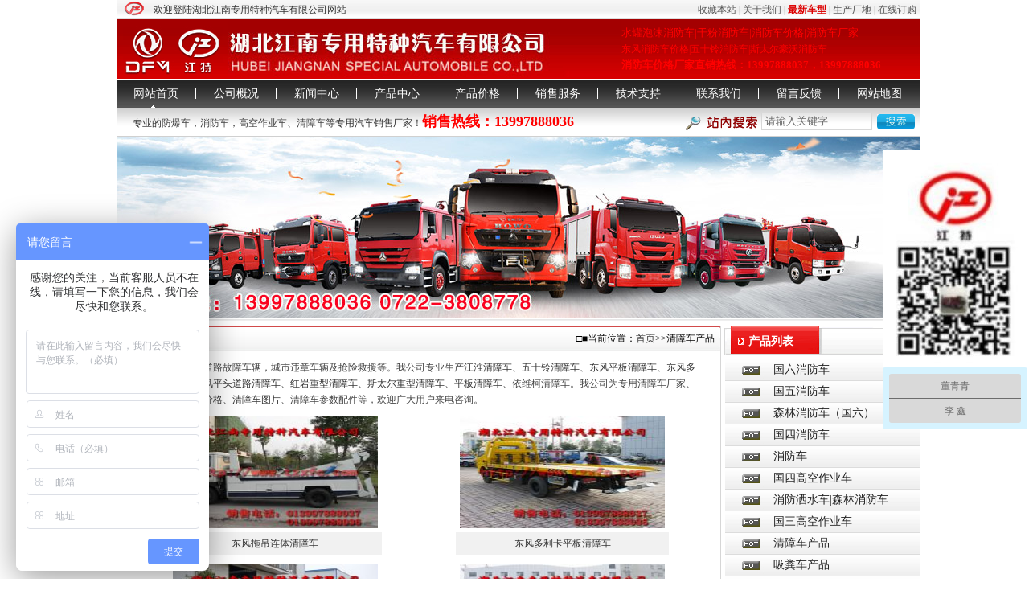

--- FILE ---
content_type: text/html
request_url: http://tzxfc.com/prodlist8.html
body_size: 10031
content:

<!DOCTYPE html PUBLIC "-//W3C//DTD XHTML 1.0 Transitional//EN" "http://www.w3.org/TR/xhtml1/DTD/xhtml1-transitional.dtd">
<html xmlns="http://www.w3.org/1999/xhtml">
<head>
<meta http-equiv="Content-Type" content="text/html; charset=gb2312" />
<title>平板清障车|清障车价格|平板清障车价格|平板一拖二清障车|平板清障车厂家</title>
<meta name="description" content="道路清障车|清障车价格|清障车厂家|清障车报价|平板清障车|平板清障车价格|一拖二清障车|平板拖车|拖吊清障车|清障车厂家销售网站:www.tzxfc.com">
<meta name="keywords" content="清障车|道路清障车|平板清障车|一拖二清障车|五十铃清障车|清障车图片|清障车价格|救援车|施救车|拖车|道路清障车|高速清障车|公路清障车|事故清障车|平板清障车|托吊清障车|平板一托二清障车|单背清障车|背托清障车">
<meta name="robots" content="index,follow">
<link href="/css/style.css" rel="stylesheet" type="text/css" />
</head>
<body>
<div style="margin:0 auto; width:990px;">
<SCRIPT language="javascript">
var cur_url=window.location.href;
if(cur_url.indexOf("new")>0){
	var omitformtags=["input", "textarea", "select"]
	omitformtags=omitformtags.join("|")
	function disableselect(e){
		if (omitformtags.indexOf(e.target.tagName.toLowerCase())==-1)
			return false
	}
	function reEnable(){
		return true
	}
	if (typeof document.onselectstart!="undefined")
		document.onselectstart=new Function ("return false")
	else{
		document.onmousedown=disableselect
		document.onmouseup=reEnable
	}
	function rf()
    {return false;}
    document.oncontextmenu=rf;
}
</SCRIPT>
<script src="/js/uaredirect.js" type="text/javascript"></script>
<script type="text/javascript">uaredirect("http://wap.tzxfc.com");</script>
<table width="1000" border="0" align="center" cellpadding="0" cellspacing="0" style="color:#333">
  <tr>
    <td width="46" align="center" valign="middle"><img src="/images/logo.jpg" width="46" height="24" /></td>
    <td width="400" align="left" valign="middle" background="/images/topbg.jpg">欢迎登陆湖北江南专用特种汽车有限公司网站</td>
    <td align="right" valign="middle" background="/images/topbg.jpg" style="padding-right:5px"><a href="http://www.tzxfc.com" class="a1" title="加入收藏" onClick="window.external.addFavorite('http://www.tzxfc.com','湖北江南专用特种汽车有限公司');return false">收藏本站</a>&nbsp;|&nbsp;<a href="/company1.html" class="a1" title="关于我们">关于我们</a>&nbsp;|&nbsp;<a href="/product.html" class="a1"><b style="color:#dd0000">最新车型</b></a>&nbsp;|&nbsp;<a href="/company5.html" class="a1">生产厂地</a>&nbsp;|&nbsp;<a href="/bbs.html" class="a1">在线订购</a></td>
  </tr>
</table>
<table width="1000" border="0" align="center" cellpadding="0" cellspacing="0">
  <tr>
    <td width="139" align="center" valign="middle"><img src="/images/logo1.jpg" width="139" height="74" /></td>
    <td width="489" align="center" valign="middle"><img src="/images/title.jpg" width="489" height="74" /></td>
    <td width="372" align="left" valign="middle" background="/images/toprbg.jpg"><div style="width:370px;height:60px;line-height:20px;color:#FFFFFF"><a href="http://www.tzxfc.com/prodlist3.html" target="new"><font size="2"><font color="red">水罐泡沫消防车</font></font></a><font size="2"><font face="宋体"><font color="red">|</font></font></font><a href="http://www.tzxfc.com/prodlist3.html" target="new"><font size="2"><font color="red">干粉消防车</font></font></a><font size="2"><font face="宋体"><font color="red">|<a href="http://www.tzxfc.com/prodlist3.html" target="new"><font color="red">消防车价格</font></a></font></font></font><font size="2"><font face="宋体"><font color="red">|</font></font></font><a href="http://www.tzxfc.com/prodlist3.html" target="new"><font size="2"><font color="red">消防车厂家</font></font></a><br>
        <a href="http://www.tzxfc.com" target="new"><font color="red">东风消防车价格</font></a><font color="red">|</font><a href="http://www.tzxfc.com" target="new"><font color="red">五十铃消防车</font></a><font color="red">|</font><a href="http://www.tzxfc.com" target="new"><font color="red">斯太尔豪沃消防车</font></a><br>
        <a href="http://www.tzxfc.com/prodlist3.html" target="new"><font size="2"><font color="red"><b>消防车价格厂家</b></font></font></a><font size="2"><font face="宋体"><font color="red"><b>直销热线：13997888037，13997888036</b></font></font></font></div></td>
  </tr>
</table>
<br style="line-height:1px;overflow:hidden">
<div id="menu">
  <ul>
    <li id="m_1" class='m_li_a'><a href="/" title="网站首页">网站首页</a></li>
    <li class="m_line"><img src="/images/dhjg.jpg" width="3" height="35" /></li>
    <li id="m_2" class='m_li' onmouseover='mover(2);' onmouseout='mout(2);'><a href="/company1.html" title="公司概况">公司概况</a></li>
    <li class="m_line"><img src="/images/dhjg.jpg" width="3" height="35" /></li>
    <li id="m_3" class='m_li' onmouseover='mover(3);' onmouseout='mout(3);'><a href="/news1.html" title="新闻中心">新闻中心</a></li>
    <li class="m_line"><img src="/images/dhjg.jpg" width="3" height="35" /></li>
    <li id="m_4" class='m_li' onmouseover='mover(4);' onmouseout='mout(4);'><a href="/product.html" title="产品中心">产品中心</a></li>
    <li class="m_line"><img src="/images/dhjg.jpg" width="3" height="35" /></li>
    <li id="m_5" class='m_li' onmouseover='mover(5);' onmouseout='mout(5);'><a href="/price.html" title="产品价格">产品价格</a></li>
    <li class="m_line"><img src="/images/dhjg.jpg" width="3" height="35" /></li>
    <li id="m_6" class='m_li' onmouseover='mover(6);' onmouseout='mout(6);'><a href="/company7.html" title="销售服务">销售服务</a></li>
    <li class="m_line"><img src="/images/dhjg.jpg" width="3" height="35" /></li>
    <li id="m_7" class='m_li' onmouseover='mover(7);' onmouseout='mout(7);'><a href="/news2.html" title="技术支持">技术支持</a></li>
    <li class="m_line"><img src="/images/dhjg.jpg" width="3" height="35" /></li>
    <li id="m_8" class='m_li' onmouseover='mover(8);' onmouseout='mout(8);'><a href="/company8.html" title="联系我们">联系我们</a></li>
    <li class="m_line"><img src="/images/dhjg.jpg" width="3" height="35" /></li>
    <li id="m_9" class='m_li' onmouseover='mover(9);' onmouseout='mout(9);'><a href="/bbs.html" title="留言反馈">留言反馈</a></li>
    <li class="m_line"><img src="/images/dhjg.jpg" width="3" height="35" /></li>
    <li id="m_10" class='m_li' onmouseover='mover(10);' onmouseout='mout(10);'><a href="/sitemap.html" title="网站地图">网站地图</a></li>
  </ul>
</div>
<table width="1000" border="0" align="center" cellpadding="0" cellspacing="0" style="border-bottom:1px solid #D0D0D0">
  <tr>
    <td height="35" align="left" valign="middle" background="/images/htbg.jpg" style="color:#333333"><div class="nav_bottom_bg" >
        <ul class="smenu">
          <li style="padding-left:20px;text-align:left;" id="s_1" class='s_li_a'>专业的<a href="/prodlist9.html" class="a2" title="防爆车">防爆车</a>，<a href="/prodlist3.html" class="a2" title="消防车">消防车</a>，<a href="/prodlist6.html" class="a2" title="高空作业车">高空作业车</a>、<a href="/prodlist8.html" class="a2" title="清障车">清障车</a>等专用汽车销售厂家！<b style="color:#f00; font-size:18px;">销售热线：13997888036</b></li>
          <li style="padding-left:80px;text-align:left;" id="s_2" class='s_li' onmouseover='mover(2);' onmouseout='mout(2);'><a href="/company1.html" title="企业简介">企业简介</a>&nbsp;|&nbsp;<a href="/company2.html" title="企业文化">企业文化</a>&nbsp;|&nbsp;<a href="/company3.html" title="企业荣誉">企业荣誉</a>&nbsp;|&nbsp;<a href="/company4.html" title="订车流程">订车流程</a>&nbsp;|&nbsp;<a href="/company5.html" title="公司厂景">公司厂景</a>&nbsp;|&nbsp;<a href="/company6.html" title="销售网络">销售网络</a>&nbsp;|&nbsp;<a href="/company7.html" title="服务承诺">服务承诺</a>&nbsp;|&nbsp;<a href="/company8.html" title="联系我们">联系我们</a>
          </li>
          <li style="padding-left:200px;text-align:left;" id="s_3" class='s_li' onmouseover='mover(3);' onmouseout='mout(3);'><a href="/news1.html" title="公司新闻">公司新闻</a>&nbsp;|&nbsp;<a href="/news2.html" title="技术资料">技术资料</a>&nbsp;|&nbsp;<a href="/news3.html" title="行业动态">行业动态</a>
          </li>
          <li style="padding-left:10px;text-align:left;" id="s_4" class='s_li' onmouseover='mover(4);' onmouseout='mout(4);'><a href="/prodlist32.html" title="国六消防车">国六消防车</a>&nbsp;|&nbsp;<a href="/prodlist31.html" title="国五消防车">国五消防车</a>&nbsp;|&nbsp;<a href="/prodlist33.html" title="森林消防车（国六）">森林消防车（国六）</a>&nbsp;|&nbsp;<a href="/prodlist29.html" title="国四消防车">国四消防车</a>&nbsp;|&nbsp;<a href="/prodlist3.html" title="消防车">消防车</a>&nbsp;|&nbsp;<a href="/prodlist27.html" title="国四高空作业车">国四高空作业车</a>&nbsp;|&nbsp;<a href="/prodlist26.html" title="消防洒水车|森林消防车">消防洒水车|森林消防车</a>&nbsp;|&nbsp;<a href="/prodlist6.html" title="国三高空作业车">国三高空作业车</a>&nbsp;|&nbsp;<a href="/prodlist8.html" title="清障车产品">清障车产品</a>&nbsp;|&nbsp;<a href="/prodlist4.html" title="吸粪车产品">吸粪车产品</a>&nbsp;|&nbsp;<a href="/prodlist28.html" title="扫路车|吸尘车（国四）">扫路车|吸尘车（国四）</a>&nbsp;|&nbsp;<a href="/prodlist7.html" title="吸污车产品">吸污车产品</a>&nbsp;|&nbsp;<a href="/prodlist9.html" title="爆破器材运输车">爆破器材运输车</a>&nbsp;|&nbsp;<a href="/prodlist10.html" title="垃圾车产品">垃圾车产品</a>&nbsp;|&nbsp;<a href="/prodlist11.html" title="高压清洗车">高压清洗车</a>&nbsp;|&nbsp;<a href="/prodlist14.html" title="扫路车产品">扫路车产品</a>&nbsp;|&nbsp;<a href="/prodlist1.html" title="油罐车产品">油罐车产品</a>&nbsp;|&nbsp;<a href="/prodlist2.html" title="洒水车产品">洒水车产品</a>&nbsp;|&nbsp;<a href="/prodlist17.html" title="冷藏车产品">冷藏车产品</a>&nbsp;|&nbsp;<a href="/prodlist15.html" title="随车起重运输车">随车起重运输车</a>
          </li>
          <li style="padding-left:10px;text-align:left;" id="s_5" class='s_li' onmouseover='mover(5);' onmouseout='mout(5);'><a href="/price32.html" title="国六消防车价格">国六消防车价格</a>&nbsp;|&nbsp;<a href="/price31.html" title="国五消防车价格">国五消防车价格</a>&nbsp;|&nbsp;<a href="/price33.html" title="森林消防车（国六）价格">森林消防车（国六）价格</a>&nbsp;|&nbsp;<a href="/price29.html" title="国四消防车价格">国四消防车价格</a>&nbsp;|&nbsp;<a href="/price3.html" title="消防车价格">消防车价格</a>&nbsp;|&nbsp;<a href="/price27.html" title="国四高空作业车价格">国四高空作业车价格</a>&nbsp;|&nbsp;<a href="/price26.html" title="消防洒水车|森林消防车价格">消防洒水车|森林消防车价格</a>&nbsp;|&nbsp;<a href="/price6.html" title="国三高空作业车价格">国三高空作业车价格</a>&nbsp;|&nbsp;<a href="/price8.html" title="清障车产品价格">清障车产品价格</a>&nbsp;|&nbsp;<a href="/price4.html" title="吸粪车产品价格">吸粪车产品价格</a>&nbsp;|&nbsp;<a href="/price28.html" title="扫路车|吸尘车（国四）价格">扫路车|吸尘车（国四）价格</a>&nbsp;|&nbsp;<a href="/price7.html" title="吸污车产品价格">吸污车产品价格</a>&nbsp;|&nbsp;<a href="/price9.html" title="爆破器材运输车价格">爆破器材运输车价格</a>&nbsp;|&nbsp;<a href="/price10.html" title="垃圾车产品价格">垃圾车产品价格</a>&nbsp;|&nbsp;<a href="/price11.html" title="高压清洗车价格">高压清洗车价格</a>&nbsp;|&nbsp;<a href="/price14.html" title="扫路车产品价格">扫路车产品价格</a>&nbsp;|&nbsp;<a href="/price1.html" title="油罐车产品价格">油罐车产品价格</a>&nbsp;|&nbsp;<a href="/price2.html" title="洒水车产品价格">洒水车产品价格</a>&nbsp;|&nbsp;<a href="/price17.html" title="冷藏车产品价格">冷藏车产品价格</a>&nbsp;|&nbsp;<a href="/price15.html" title="随车起重运输车价格">随车起重运输车价格</a>
          </li>
          <li style="padding-left:80px;text-align:left;" id="s_6" class='s_li' onmouseover='mover(6);' onmouseout='mout(6);'><a href="/company1.html" title="企业简介">企业简介</a>&nbsp;|&nbsp;<a href="/company2.html" title="企业文化">企业文化</a>&nbsp;|&nbsp;<a href="/company3.html" title="企业荣誉">企业荣誉</a>&nbsp;|&nbsp;<a href="/company4.html" title="订车流程">订车流程</a>&nbsp;|&nbsp;<a href="/company5.html" title="公司厂景">公司厂景</a>&nbsp;|&nbsp;<a href="/company6.html" title="销售网络">销售网络</a>&nbsp;|&nbsp;<a href="/company7.html" title="服务承诺">服务承诺</a>&nbsp;|&nbsp;<a href="/company8.html" title="联系我们">联系我们</a>
          </li>
          <li style="padding-left:200px;text-align:left;" id="s_7" class='s_li' onmouseover='mover(7);' onmouseout='mout(7);'><a href="/news1.html" title="公司新闻">公司新闻</a>&nbsp;|&nbsp;<a href="/news2.html" title="技术资料">技术资料</a>&nbsp;|&nbsp;<a href="/news3.html" title="行业动态">行业动态</a>
          </li>
          <li style="padding-left:80px;text-align:left;" id="s_8" class='s_li' onmouseover='mover(8);' onmouseout='mout(8);'><a href="/company1.html" title="企业简介">企业简介</a>&nbsp;|&nbsp;<a href="/company2.html" title="企业文化">企业文化</a>&nbsp;|&nbsp;<a href="/company3.html" title="企业荣誉">企业荣誉</a>&nbsp;|&nbsp;<a href="/company4.html" title="订车流程">订车流程</a>&nbsp;|&nbsp;<a href="/company5.html" title="公司厂景">公司厂景</a>&nbsp;|&nbsp;<a href="/company6.html" title="销售网络">销售网络</a>&nbsp;|&nbsp;<a href="/company7.html" title="服务承诺">服务承诺</a>&nbsp;|&nbsp;<a href="/company8.html" title="联系我们">联系我们</a>
          </li>
          <li style="padding-left:80px;text-align:left;" id="s_9" class='s_li' onmouseover='mover(9);' onmouseout='mout(9);'><a href="/company1.html" title="企业简介">企业简介</a>&nbsp;|&nbsp;<a href="/company2.html" title="企业文化">企业文化</a>&nbsp;|&nbsp;<a href="/company3.html" title="企业荣誉">企业荣誉</a>&nbsp;|&nbsp;<a href="/company4.html" title="订车流程">订车流程</a>&nbsp;|&nbsp;<a href="/company5.html" title="公司厂景">公司厂景</a>&nbsp;|&nbsp;<a href="/company6.html" title="销售网络">销售网络</a>&nbsp;|&nbsp;<a href="/company7.html" title="服务承诺">服务承诺</a>&nbsp;|&nbsp;<a href="/company8.html" title="联系我们">联系我们</a>
          </li>
         <li style="padding-left:20px;text-align:left;" id="s_10" class='s_li'>专业的<a href="/prodlist9.html" class="a2" title="防爆车">防爆车</a>，<a href="/prodlist3.html" class="a2" title="消防车">消防车</a>，<a href="/prodlist6.html" class="a2" title="高空作业车">高空作业车</a>、<a href="/prodlist8.html" class="a2" title="清障车">清障车</a>等专用汽车销售厂家！销售热线：<b style="color:#f00">0722-3808778&nbsp;0722-3808778</b></li>
        </ul>
      </div>
<script>
//初始化
var def="1";
function mover(object)
{
  //主菜单
  var mm=document.getElementById("m_"+object);
  mm.className="m_li_a";
  //初始主菜单先隐藏效果
  if(def!=0)
  {
    var mdef=document.getElementById("m_"+def);
    mdef.className="m_li";
  }
  //子菜单
  var ss=document.getElementById("s_"+object);
  ss.style.display="block";
  //初始子菜单先隐藏效果
  if(def!=0)
  {
    var sdef=document.getElementById("s_"+def);
    sdef.style.display="none";
  }
}

function mout(object)
{
  //主菜单
  var mm=document.getElementById("m_"+object);
  mm.className="m_li";
  //初始主菜单还原效果
  if(def!=0)
  {
    var mdef=document.getElementById("m_"+def);
    mdef.className="m_li_a";
  }
  //子菜单
  var ss=document.getElementById("s_"+object);
  ss.style.display="none";
  //初始子菜单还原效果
  if(def!=0)
  {
    var sdef=document.getElementById("s_"+def);
    sdef.style.display="block";
  }
}
</script>
    </td>
    <td width="300" height="35" align="center" valign="middle" background="/images/htbg.jpg"><table border="0" cellspacing="0" cellpadding="0">
        <form id="forms" name="forms" method="post" action="/search.asp">
          <tr>
            <td width="100" align="center" valign="middle"><img src="/images/sosuo.jpg" width="92" height="35" /></td>
            <td width="135" align="center" valign="middle"><input name="keys" type="text" class="inputs" onFocus="if(this.value=='请输入关键字'){this.value=''}" onBlur="if(this.value==''){this.value='请输入关键字'}" value="请输入关键字"/></td>
            <td width="58" align="center" valign="middle"><input type="image" name="imageField" src="/images/submit.jpg"/></td>
          </tr>
        </form>
      </table></td>
  </tr>
</table>
<table width="1000" border="0" align="center" cellpadding="0" cellspacing="0">
  <tr>
    <td align="center" valign="middle"><img src="/images/banner.jpg" width="1000" height="225" /></td>
  </tr>
</table>
<table width="1000" border="0" align="center" cellpadding="0" cellspacing="0">
  <tr>
    <td height="1" bgcolor="#ec0606"></td>
  </tr>
  <tr>
    <td height="1"></td>
  </tr>
</table>
<table width="1000" border="0" align="center" cellpadding="0" cellspacing="0">
  <tr>
    <td background="/images/icons.jpg" height="6"></td>
  </tr>
</table>
<br style="line-height:2px;overflow:hidden">
<table width="1000" border="0" align="center" cellpadding="0" cellspacing="0">
  <tr>
    <td width="752" align="center" valign="top" class="absbk"><table width="750" border="0" cellspacing="0" cellpadding="0">
        <tr>
          <td width="7" align="center" valign="middle"><img src="/images/aiableft.jpg" width="7" height="32" /></td>
          <td width="250" align="left" valign="middle" background="/images/iabbg.jpg"><img src="/images/icon1.gif" width="5" height="7" align="absmiddle"/>&nbsp;<b style="color:#990000;font-size:14px">清障车产品</b></td>
          <td align="right" valign="middle" background="/images/iabbg.jpg">□■当前位置：<a href="/" title="湖北江南专用特种汽车有限公司">首页</a>>>清障车产品</td>
          <td width="7" align="center" valign="middle"><img src="/images/aiabright.jpg" width="7" height="32" /></td>
        </tr>
      </table>
      <br style="line-height:5px;overflow:hidden">

      <table width="715" border="0" align="center" cellpadding="5" cellspacing="0">
        <tr>
          <td align="left" valign="top" style="color:#444;"><A href="http://www.tzxfc.com/prodlist8.html" target=_blank>清障车</A>主要用于道路故障车辆，城市违章车辆及抢险救援等。我公司专业生产<A href="http://www.tzxfc.com/prodlist8.html" target=_blank>江淮清障车</A>、<A href="http://www.tzxfc.com/prodlist8.html" target=_blank>五十铃清障车</A>、<A href="http://www.tzxfc.com/prodlist8.html" target=_blank>东风平板清障车</A>、<A href="http://www.tzxfc.com/prodlist8.html" target=_blank>东风多利卡清障车</A>、<A href="http://www.tzxfc.com/prodlist8.html" target=_blank>东风平头道路清障车</A>、<A href="http://www.tzxfc.com/prodlist8.html" target=_blank>红岩重型清障车</A>、<A href="http://www.tzxfc.com/prodlist8.html" target=_blank>斯太尔重型清障车</A>、<A href="http://www.tzxfc.com/prodlist8.html" target=_blank>平板清障车</A>、依维柯清障车。我公司为专用清障车厂家、为您提供<A href="http://www.tzxfc.com/prodlist8.html" target=_blank>清障车价格</A>、<A href="http://www.tzxfc.com/prodlist8.html" target=_blank>清障车图片</A>、清障车参数配件等，欢迎广大用户来电咨询。</td>
        </tr>
      </table>
      
      <table width="715" border="0" align="center" cellpadding="0" cellspacing="0">
        <tr>

          <td align="center" valign="top"><table width="265" border="0" align="center" cellpadding="0" cellspacing="1" bgcolor="#CCCCCC">
              <tr>
                <td height="150" align="center" valign="middle" bgcolor="#FFFFFF"><a href="/carprod/prod93.html" target="_blank"><img src="/prodpic/s_2012-2-14-10-41-22.jpg" alt="东风拖吊连体清障车" width="255" height="140" /></a></td>
              </tr>
              <tr>
                <td height="28" align="center" valign="middle" bgcolor="#F1F1F1"><a href="/carprod/prod93.html" class="a3" target="_blank" title="东风拖吊连体清障车">东风拖吊连体清障车</a></td>
              </tr>
            </table>
            <br style="line-height:6px;overflow:hidden">
          </td>

          <td align="center" valign="top"><table width="265" border="0" align="center" cellpadding="0" cellspacing="1" bgcolor="#CCCCCC">
              <tr>
                <td height="150" align="center" valign="middle" bgcolor="#FFFFFF"><a href="/carprod/prod92.html" target="_blank"><img src="/prodpic/s_2012-2-14-10-45-56.jpg" alt="东风多利卡平板清障车" width="255" height="140" /></a></td>
              </tr>
              <tr>
                <td height="28" align="center" valign="middle" bgcolor="#F1F1F1"><a href="/carprod/prod92.html" class="a3" target="_blank" title="东风多利卡平板清障车">东风多利卡平板清障车</a></td>
              </tr>
            </table>
            <br style="line-height:6px;overflow:hidden">
          </td>
</tr><tr>
          <td align="center" valign="top"><table width="265" border="0" align="center" cellpadding="0" cellspacing="1" bgcolor="#CCCCCC">
              <tr>
                <td height="150" align="center" valign="middle" bgcolor="#FFFFFF"><a href="/carprod/prod91.html" target="_blank"><img src="/prodpic/s_2012-2-14-10-48-45.jpg" alt="东风尖头清障车" width="255" height="140" /></a></td>
              </tr>
              <tr>
                <td height="28" align="center" valign="middle" bgcolor="#F1F1F1"><a href="/carprod/prod91.html" class="a3" target="_blank" title="东风尖头清障车">东风尖头清障车</a></td>
              </tr>
            </table>
            <br style="line-height:6px;overflow:hidden">
          </td>

          <td align="center" valign="top"><table width="265" border="0" align="center" cellpadding="0" cellspacing="1" bgcolor="#CCCCCC">
              <tr>
                <td height="150" align="center" valign="middle" bgcolor="#FFFFFF"><a href="/carprod/prod94.html" target="_blank"><img src="/prodpic/s_2012-2-14-10-55-7.jpg" alt="东风153清障车" width="255" height="140" /></a></td>
              </tr>
              <tr>
                <td height="28" align="center" valign="middle" bgcolor="#F1F1F1"><a href="/carprod/prod94.html" class="a3" target="_blank" title="东风153清障车">东风153清障车</a></td>
              </tr>
            </table>
            <br style="line-height:6px;overflow:hidden">
          </td>
</tr><tr>
          <td align="center" valign="top"><table width="265" border="0" align="center" cellpadding="0" cellspacing="1" bgcolor="#CCCCCC">
              <tr>
                <td height="150" align="center" valign="middle" bgcolor="#FFFFFF"><a href="/carprod/prod96.html" target="_blank"><img src="/prodpic/s_2012-2-14-11-1-21.jpg" alt="东风天龙后双桥清障车" width="255" height="140" /></a></td>
              </tr>
              <tr>
                <td height="28" align="center" valign="middle" bgcolor="#F1F1F1"><a href="/carprod/prod96.html" class="a3" target="_blank" title="东风天龙后双桥清障车">东风天龙后双桥清障车</a></td>
              </tr>
            </table>
            <br style="line-height:6px;overflow:hidden">
          </td>

          <td align="center" valign="top"><table width="265" border="0" align="center" cellpadding="0" cellspacing="1" bgcolor="#CCCCCC">
              <tr>
                <td height="150" align="center" valign="middle" bgcolor="#FFFFFF"><a href="/carprod/prod95.html" target="_blank"><img src="/prodpic/s_2012-2-14-11-7-8.jpg" alt="斯太尔后双桥清障车" width="255" height="140" /></a></td>
              </tr>
              <tr>
                <td height="28" align="center" valign="middle" bgcolor="#F1F1F1"><a href="/carprod/prod95.html" class="a3" target="_blank" title="斯太尔后双桥清障车">斯太尔后双桥清障车</a></td>
              </tr>
            </table>
            <br style="line-height:6px;overflow:hidden">
          </td>
</tr><tr>
          <td align="center" valign="top"><table width="265" border="0" align="center" cellpadding="0" cellspacing="1" bgcolor="#CCCCCC">
              <tr>
                <td height="150" align="center" valign="middle" bgcolor="#FFFFFF"><a href="/carprod/prod98.html" target="_blank"><img src="/prodpic/s_2012-2-14-11-19-46.jpg" alt="福田奥铃平板清障车" width="255" height="140" /></a></td>
              </tr>
              <tr>
                <td height="28" align="center" valign="middle" bgcolor="#F1F1F1"><a href="/carprod/prod98.html" class="a3" target="_blank" title="福田奥铃平板清障车">福田奥铃平板清障车</a></td>
              </tr>
            </table>
            <br style="line-height:6px;overflow:hidden">
          </td>

          <td align="center" valign="top"><table width="265" border="0" align="center" cellpadding="0" cellspacing="1" bgcolor="#CCCCCC">
              <tr>
                <td height="150" align="center" valign="middle" bgcolor="#FFFFFF"><a href="/carprod/prod97.html" target="_blank"><img src="/clcppic/2010-4-21_14-27-22.jpg" alt="福田时代御威清障车" width="255" height="140" /></a></td>
              </tr>
              <tr>
                <td height="28" align="center" valign="middle" bgcolor="#F1F1F1"><a href="/carprod/prod97.html" class="a3" target="_blank" title="福田时代御威清障车">福田时代御威清障车</a></td>
              </tr>
            </table>
            <br style="line-height:6px;overflow:hidden">
          </td>
</tr><tr>
          <td align="center" valign="top"><table width="265" border="0" align="center" cellpadding="0" cellspacing="1" bgcolor="#CCCCCC">
              <tr>
                <td height="150" align="center" valign="middle" bgcolor="#FFFFFF"><a href="/carprod/prod90.html" target="_blank"><img src="/prodpic/s_2012-2-14-13-56-30.jpg" alt="江淮平板清障车" width="255" height="140" /></a></td>
              </tr>
              <tr>
                <td height="28" align="center" valign="middle" bgcolor="#F1F1F1"><a href="/carprod/prod90.html" class="a3" target="_blank" title="江淮平板清障车">江淮平板清障车</a></td>
              </tr>
            </table>
            <br style="line-height:6px;overflow:hidden">
          </td>

          <td align="center" valign="top"><table width="265" border="0" align="center" cellpadding="0" cellspacing="1" bgcolor="#CCCCCC">
              <tr>
                <td height="150" align="center" valign="middle" bgcolor="#FFFFFF"><a href="/carprod/prod89.html" target="_blank"><img src="/prodpic/s_2012-2-14-13-59-20.jpg" alt="江铃清障车" width="255" height="140" /></a></td>
              </tr>
              <tr>
                <td height="28" align="center" valign="middle" bgcolor="#F1F1F1"><a href="/carprod/prod89.html" class="a3" target="_blank" title="江铃清障车">江铃清障车</a></td>
              </tr>
            </table>
            <br style="line-height:6px;overflow:hidden">
          </td>
</tr><tr>
        </tr>
      </table>
      <br style="line-height:4px;overflow:hidden">
      <table width="715" border="0" align="center" cellpadding="5" cellspacing="0" >
        <tr>
          <td align="center" valign="middle" style="color:#555;">共有<font color="red">13</font>条　每页<font color="red">10</font>条　当前第<font color="red">1/2</font>页
            &nbsp;&nbsp;<font color='CCCCCC'>首页&nbsp;&nbsp;上一页</font>&nbsp;&nbsp;<a href="/prodlist8_2.html" class="a3">下一页</a>&nbsp;&nbsp;<a href="/prodlist8_2.html" class="a3">末页</a><br style="line-height:5px"><br style="line-height:5px">页码：&nbsp;1&nbsp;&nbsp;<a href="/prodlist8_2.html" title='第2页' class="a3">[2]</a>&nbsp;&nbsp;</td>
        </tr>
      </table>

    </td>
    <td width="4" align="center" valign="top">&nbsp;</td>
    <td width="244" align="center" valign="top"><table width="244" border="0" align="center" cellpadding="0" cellspacing="0">
  <tr>
    <td height="36" align="left" valign="middle" background="/images/absltop.jpg"><div style="font-size:14px;color:#FFFFFF;font-weight:bold;padding-left:30px;padding-top:4px">产品列表</div></td>
  </tr>
</table>
<table width="244" border="0" align="center" cellpadding="0" cellspacing="0">
  <tr>
    <td align="center" valign="top" style="border-left:1px solid #D6D6D6;border-right:1px solid #D6D6D6;"><br style="line-height:5px;overflow:hidden">
      <table width="242" border="0" cellspacing="0" cellpadding="0">

        <tr>
          <td height="26" align="left" valign="middle" style="border-top:1px solid #DCDCDC;border-bottom:1px solid #DCDCDC"><div class="cut_alist"><a href="/prodlist32.html" class="a4" title="国六消防车">国六消防车</a></div></td>
        </tr>

        <tr>
          <td height="26" align="left" valign="middle" style="border-top:1px solid #DCDCDC;border-bottom:1px solid #DCDCDC"><div class="cut_alist"><a href="/prodlist31.html" class="a4" title="国五消防车">国五消防车</a></div></td>
        </tr>

        <tr>
          <td height="26" align="left" valign="middle" style="border-top:1px solid #DCDCDC;border-bottom:1px solid #DCDCDC"><div class="cut_alist"><a href="/prodlist33.html" class="a4" title="森林消防车（国六）">森林消防车（国六）</a></div></td>
        </tr>

        <tr>
          <td height="26" align="left" valign="middle" style="border-top:1px solid #DCDCDC;border-bottom:1px solid #DCDCDC"><div class="cut_alist"><a href="/prodlist29.html" class="a4" title="国四消防车">国四消防车</a></div></td>
        </tr>

        <tr>
          <td height="26" align="left" valign="middle" style="border-top:1px solid #DCDCDC;border-bottom:1px solid #DCDCDC"><div class="cut_alist"><a href="/prodlist3.html" class="a4" title="消防车">消防车</a></div></td>
        </tr>

        <tr>
          <td height="26" align="left" valign="middle" style="border-top:1px solid #DCDCDC;border-bottom:1px solid #DCDCDC"><div class="cut_alist"><a href="/prodlist27.html" class="a4" title="国四高空作业车">国四高空作业车</a></div></td>
        </tr>

        <tr>
          <td height="26" align="left" valign="middle" style="border-top:1px solid #DCDCDC;border-bottom:1px solid #DCDCDC"><div class="cut_alist"><a href="/prodlist26.html" class="a4" title="消防洒水车|森林消防车">消防洒水车|森林消防车</a></div></td>
        </tr>

        <tr>
          <td height="26" align="left" valign="middle" style="border-top:1px solid #DCDCDC;border-bottom:1px solid #DCDCDC"><div class="cut_alist"><a href="/prodlist6.html" class="a4" title="国三高空作业车">国三高空作业车</a></div></td>
        </tr>

        <tr>
          <td height="26" align="left" valign="middle" style="border-top:1px solid #DCDCDC;border-bottom:1px solid #DCDCDC"><div class="cut_alist"><a href="/prodlist8.html" class="a4" title="清障车产品">清障车产品</a></div></td>
        </tr>

        <tr>
          <td height="26" align="left" valign="middle" style="border-top:1px solid #DCDCDC;border-bottom:1px solid #DCDCDC"><div class="cut_alist"><a href="/prodlist4.html" class="a4" title="吸粪车产品">吸粪车产品</a></div></td>
        </tr>

        <tr>
          <td height="26" align="left" valign="middle" style="border-top:1px solid #DCDCDC;border-bottom:1px solid #DCDCDC"><div class="cut_alist"><a href="/prodlist28.html" class="a4" title="扫路车|吸尘车（国四）">扫路车|吸尘车（国四）</a></div></td>
        </tr>

        <tr>
          <td height="26" align="left" valign="middle" style="border-top:1px solid #DCDCDC;border-bottom:1px solid #DCDCDC"><div class="cut_alist"><a href="/prodlist7.html" class="a4" title="吸污车产品">吸污车产品</a></div></td>
        </tr>

        <tr>
          <td height="26" align="left" valign="middle" style="border-top:1px solid #DCDCDC;border-bottom:1px solid #DCDCDC"><div class="cut_alist"><a href="/prodlist9.html" class="a4" title="爆破器材运输车">爆破器材运输车</a></div></td>
        </tr>

        <tr>
          <td height="26" align="left" valign="middle" style="border-top:1px solid #DCDCDC;border-bottom:1px solid #DCDCDC"><div class="cut_alist"><a href="/prodlist10.html" class="a4" title="垃圾车产品">垃圾车产品</a></div></td>
        </tr>

        <tr>
          <td height="26" align="left" valign="middle" style="border-top:1px solid #DCDCDC;border-bottom:1px solid #DCDCDC"><div class="cut_alist"><a href="/prodlist11.html" class="a4" title="高压清洗车">高压清洗车</a></div></td>
        </tr>

        <tr>
          <td height="26" align="left" valign="middle" style="border-top:1px solid #DCDCDC;border-bottom:1px solid #DCDCDC"><div class="cut_alist"><a href="/prodlist14.html" class="a4" title="扫路车产品">扫路车产品</a></div></td>
        </tr>

        <tr>
          <td height="26" align="left" valign="middle" style="border-top:1px solid #DCDCDC;border-bottom:1px solid #DCDCDC"><div class="cut_alist"><a href="/prodlist1.html" class="a4" title="油罐车产品">油罐车产品</a></div></td>
        </tr>

        <tr>
          <td height="26" align="left" valign="middle" style="border-top:1px solid #DCDCDC;border-bottom:1px solid #DCDCDC"><div class="cut_alist"><a href="/prodlist2.html" class="a4" title="洒水车产品">洒水车产品</a></div></td>
        </tr>

        <tr>
          <td height="26" align="left" valign="middle" style="border-top:1px solid #DCDCDC;border-bottom:1px solid #DCDCDC"><div class="cut_alist"><a href="/prodlist17.html" class="a4" title="冷藏车产品">冷藏车产品</a></div></td>
        </tr>

        <tr>
          <td height="26" align="left" valign="middle" style="border-top:1px solid #DCDCDC;border-bottom:1px solid #DCDCDC"><div class="cut_alist"><a href="/prodlist15.html" class="a4" title="随车起重运输车">随车起重运输车</a></div></td>
        </tr>

        <tr>
          <td height="26" align="left" valign="middle" style="border-top:1px solid #DCDCDC;border-bottom:1px solid #DCDCDC"><div class="cut_alist"><a href="/prodlist13.html" class="a4" title="化工液体运输车">化工液体运输车</a></div></td>
        </tr>

        <tr>
          <td height="26" align="left" valign="middle" style="border-top:1px solid #DCDCDC;border-bottom:1px solid #DCDCDC"><div class="cut_alist"><a href="/prodlist5.html" class="a4" title="混凝土搅拌运输车">混凝土搅拌运输车</a></div></td>
        </tr>

        <tr>
          <td height="26" align="left" valign="middle" style="border-top:1px solid #DCDCDC;border-bottom:1px solid #DCDCDC"><div class="cut_alist"><a href="/prodlist12.html" class="a4" title="粉粒物料运输车">粉粒物料运输车</a></div></td>
        </tr>

        <tr>
          <td height="26" align="left" valign="middle" style="border-top:1px solid #DCDCDC;border-bottom:1px solid #DCDCDC"><div class="cut_alist"><a href="/prodlist19.html" class="a4" title="教练车系列">教练车系列</a></div></td>
        </tr>

        <tr>
          <td height="26" align="left" valign="middle" style="border-top:1px solid #DCDCDC;border-bottom:1px solid #DCDCDC"><div class="cut_alist"><a href="/prodlist20.html" class="a4" title="仓栅车运输车">仓栅车运输车</a></div></td>
        </tr>

        <tr>
          <td height="26" align="left" valign="middle" style="border-top:1px solid #DCDCDC;border-bottom:1px solid #DCDCDC"><div class="cut_alist"><a href="/prodlist21.html" class="a4" title="半挂车系列">半挂车系列</a></div></td>
        </tr>

        <tr>
          <td height="26" align="left" valign="middle" style="border-top:1px solid #DCDCDC;border-bottom:1px solid #DCDCDC"><div class="cut_alist"><a href="/prodlist22.html" class="a4" title="平板运输车">平板运输车</a></div></td>
        </tr>

        <tr>
          <td height="26" align="left" valign="middle" style="border-top:1px solid #DCDCDC;border-bottom:1px solid #DCDCDC"><div class="cut_alist"><a href="/prodlist16.html" class="a4" title="自卸车系列">自卸车系列</a></div></td>
        </tr>

        <tr>
          <td height="26" align="left" valign="middle" style="border-top:1px solid #DCDCDC;border-bottom:1px solid #DCDCDC"><div class="cut_alist"><a href="/prodlist23.html" class="a4" title="专用配件">专用配件</a></div></td>
        </tr>

      </table></td>
  </tr>
  <tr>
    <td align="center" valign="top"><img src="/images/absbot.jpg" width="244" height="7" /></td>
  </tr>
</table>
<br style="line-height:5px;overflow:hidden">
<table width="244" border="0" align="center" cellpadding="0" cellspacing="0">
  <tr>
    <td height="36" align="left" valign="middle" background="/images/absltop.jpg"><div style="font-size:14px;color:#FFFFFF;font-weight:bold;padding-left:30px;padding-top:4px">联系我们</div></td>
  </tr>
</table>
<table width="244" border="0" align="center" cellpadding="0" cellspacing="0">
  <tr>
    <td align="center" valign="top" class="actbk" style="border-left:1px solid #D6D6D6;border-right:1px solid #D6D6D6;border-bottom:1px solid #D6D6D6"><br style="line-height:5px;overflow:hidden">
      <table width="225" border="0" cellspacing="0" cellpadding="0" style="line-height:22px">
        <tr>
          <td height="25" align="left" valign="middle" style="border-bottom:1px dashed #D7D7D7"><img src="/images/icon1.jpg" width="105" height="30" /></td>
        </tr>
        <tr>
          <td height="25" align="left" valign="middle" style="color:#990000;font-weight:bold;font-size:14px">董青青&nbsp;13997888036</td>
        </tr>
        <tr>
          <td height="25" align="left" valign="middle" style="color:#990000;font-weight:bold;font-size:14px;padding-left:53px">0722-3808778</td>
        </tr>
        <tr>
          <td height="25" align="left" valign="middle" style="color:#990000;font-weight:bold;font-size:14px">李  鑫&nbsp;13997888037</td>
        </tr>
        <tr>
          <td height="25" align="left" valign="middle" style="color:#990000;font-weight:bold;font-size:14px;padding-left:53px">0722-3808778</td>
        </tr>
        <tr>
          <td height="25" align="left" valign="middle" style="color:#990000;font-weight:bold;font-size:14px;">传　真&nbsp;0722-3808778</td>
        </tr>
        <tr>
          <td height="25" align="left" valign="middle" style="border-bottom:1px dashed #D7D7D7"><img src="/images/icon2.jpg" width="91" height="25" /></td>
        </tr>
        <tr>
          <td height="28" align="left" valign="middle" style="color:#990000;font-weight:bold;font-size:14px;padding-left:10px">405573633@qq.com</td>
        </tr>
        <tr>
          <td height="25" align="left" valign="middle" style="border-bottom:1px dashed #D7D7D7"><img src="/images/icon3.jpg" width="92" height="29" /></td>
        </tr>
        <tr>
          <td height="35" align="left" valign="middle"><a target="blank" href="tencent://message/?uin=405573633&Site=市场销售&Menu=yes"><img src="http://wpa.qq.com/pa?p=1:405573633:1" alt="405573633" hspace="2" border="0" align="absmiddle"></a>&nbsp;<a target="blank" href="tencent://message/?uin=245393347&Site=市场销售&Menu=yes"><img src="http://wpa.qq.com/pa?p=1:245393347:1" alt="245393347" hspace="2" border="0" align="absmiddle"></a></td>
        </tr>
      </table>
      <br style="line-height:5px;overflow:hidden">
    </td>
  </tr>
</table>
<br style="line-height:5px;overflow:hidden"></td>
  </tr>
</table>
<table width="1000" border="0" align="center" cellpadding="4" cellspacing="0">
  <tr>
    <td align="left" valign="middle" style="line-height:22px"><b>友情链接：</b><a href=http://www.jnzxc.com title=东风消防车 target=_blank class=a2>东风消防车</a>&nbsp;&nbsp;<a href=http://www.tzxfc.com/prodlist11.html title=消防洒水车 target=_blank class=a2>消防洒水车</a>&nbsp;&nbsp;<a href=http://www.tzxfc.com/news/carnews291.html title=消防车价格 target=_blank class=a2>消防车价格</a>&nbsp;&nbsp;<a href=http://www.tzxfc.com/prodlist6.html title=高空作业车厂家 target=_blank class=a2>高空作业车厂家</a>&nbsp;&nbsp;<a href=http://www.tzxfc.com/prodlist1.html title=油罐车 target=_blank class=a2>油罐车</a>&nbsp;&nbsp;<a href=http://www.tzxfc.com/prodlist7.html title=吸粪吸污车 target=_blank class=a2>吸粪吸污车</a>&nbsp;&nbsp;<a href=http://baike.baidu.com/view/7858461.htm title=百度百科 target=_blank class=a2>百度百科</a>&nbsp;&nbsp;<a href=http://www.tzxfc.com/prodlist23.html title=专用汽车配件 target=_blank class=a2>专用汽车配件</a>&nbsp;&nbsp;<a href=http://www.jnzxc.com/prodlist3.html title=平板清障车 target=_blank class=a2>平板清障车</a>&nbsp;&nbsp;<a href=http://www.tzxfc.com/prodlist11.html title=高压清洗车 target=_blank class=a2>高压清洗车</a>&nbsp;&nbsp;<a href=http://xiaofang.huangye88.com/ title=消防网 target=_blank class=a2>消防网</a>&nbsp;&nbsp;</td>
  </tr>
</table>
<table width="1000" border="0" align="center" cellpadding="0" cellspacing="0">
  <tr>
    <td height="30" align="center" valign="middle" background="/images/bots.jpg"><a href="/" class="abot" title="网站首页">网站首页</a> <a href="/company1.html" class="abot" title="公司概况">公司概况</a> <a href="/news1.html" class="abot" title="新闻中心">新闻中心</a> <a href="/product.html" class="abot" title="产品中心">产品中心</a> <a href="/price.html" class="abot" title="产品价格">产品价格</a> <a href="/company7.html" class="abot" title="销售服务">销售服务</a> <a href="/news2.html" class="abot" title="技术支持">技术支持</a> <a href="/bbs.html" class="abot" title="留言反馈">留言反馈</a> <a href="/company8.html" class="abot" title="联系我们">联系我们</a>&nbsp;<script language="javascript" type="text/javascript" src="http://js.users.51.la/4160303.js"></script>
<noscript><a href="http://www.51.la/?4160303" target="_blank"><img alt="&#x6211;&#x8981;&#x5566;&#x514D;&#x8D39;&#x7EDF;&#x8BA1;" src="http://img.users.51.la/4160303.asp" style="border:none" /></a></noscript></td>
  </tr>
</table>
<br style="line-height:2px;overflow:hidden">
<table width="1000" border="0" align="center" cellpadding="0" cellspacing="0" style="background-image: url(/images/bbotbg.jpg);background-repeat: repeat-x;background-position: top;">
  <tr>
    <td width="158" align="center" valign="middle"><img src="/images/blogo.jpg" width="158" height="81" /></td>
    <td align="left" valign="middle" style="line-height:22px;color:#333"><b><font size="2">国内知名品牌</font></b><a href="http://www.tzxfc.com/prodlist3.html" target="new"><font size="2"><font color="#800080"><b>消防车</b></font></font></a><b><font size="2">、</font></b><a href="http://www.tzxfc.com/prodlist3_2.html" target="new"><font size="2"><font color="purple"><b>水罐消防车</b></font></font></a><b><font size="2">、</font></b><font size="2"><font color="#0066cc"><b><a href="http://www.tzxfc.com/" target="new">泡沫消防车</a></b></font></font><b><font size="2">、</font></b><a href="http://www.tzxfc.com/carprod/prod393.html" target="new"><font size="2"><font color="#800080"><b>干粉消防车</b></font></font></a><b><font size="2">、<u><a href="http://www.tzxfc.com/prodlist29_2.html" target="new"><font color="purple">东风消防车</font></a></u><font color="purple">、<u><a href="http://www.tzxfc.com/prodlist29.html" target="new"><font color="purple">五十铃消防车</font></a></u></font></font></b><font size="3"><b><font size="2"><font color="purple">、<u><a href="http://www.tzxfc.com/prodlist29_2.html" target="new"><font color="purple">豪沃消防车</font></a></u>、<u><a href="http://www.tzxfc.com/carprod/prod462.html" target="new"><font color="purple">江铃消防车</font></a></u></font>等专用汽车制造商<BR/></font><font color="red"><a href="http://www.tzxfc.com/price.html" target="new"><font color="red">消防车价格</font></a>24小时咨询热线：13997888036(董青青) 13997888037(李 鑫)</font></b></font><BR/><b><font color="red"><font size="3">图文传真：0722-3808778</font><BR/></font><font size="3">版权所有：</font></b><a href="http://www.tzxfc.com/" target="new"><font size="3"><font color="#800080"><b>湖北江南专用特种汽车有限公司</b></font></font></a><font size="2"> </font><b><font size="3">备案信息：<a href="http://beian.miit.gov.cn" target="new">鄂ICP备09001049号-28 </a>Copyright by www.tzxfc.com All Rerserved</font></b><BR/><!--<script type="text/javascript">
var _bdhmProtocol = (("https:" == document.location.protocol) ? " https://" : " http://");
document.write(unescape("%3Cscript src='" + _bdhmProtocol + "hm.baidu.com/h.js%3F58b69e456626ef3eeb15f3547e7caa87' type='text/javascript'%3E%3C/script%3E"));
</script>--></td>
  </tr>
</table>
<!--<SCRIPT LANGUAGE="JavaScript" src=http://float2006.tq.cn/floatcard?adminid=9158445&sort=1 ></SCRIPT>-->
<script type="text/javascript">
var _bdhmProtocol = (("https:" == document.location.protocol) ? " https://" : " http://");
document.write(unescape("%3Cscript src='" + _bdhmProtocol + "hm.baidu.com/h.js%3F58b69e456626ef3eeb15f3547e7caa87' type='text/javascript'%3E%3C/script%3E"));
</script>

</div>
</body>
</html>

--- FILE ---
content_type: text/css
request_url: http://tzxfc.com/css/style.css
body_size: 1478
content:
/* CSS Document */
@charset "UTF-8";
@import url("public.css");
a.a1{
	color:#555;
	font-size: 12px;
	text-decoration: none;
}
a.a1:hover{
	color:#FF6600;
	font-size: 12px;
	text-decoration: none;
}
a.home{
	width:91px;
	height:35px;
	line-height:35px;
	display:block;
	color:#fff;
	font-size: 14px;
	text-decoration: none;
	background-image: url(/images/dhnavbg.jpg);
	background-repeat: no-repeat;
}
a.home:hover{
	width:91px;
	height:35px;
	line-height:35px;
	display:block;
	color:#fff;
	font-size: 14px;
	text-decoration: none;
	background-image: url(/images/dhnavbg.jpg);
	background-repeat: no-repeat;
}
a.dh{
	width:91px;
	height:35px;
	line-height:35px;
	display:block;
	color:#fff;
	font-size: 14px;
	text-decoration: none;
}
a.dh:hover{
	width:91px;
	height:35px;
	line-height:35px;
	display:block;
	color:#fff;
	font-size: 14px;
	text-decoration: none;
}
.inputs{
	border: 1px solid #D8D8D8;
	background-image: url(/images/inpbg.jpg);
	background-repeat: repeat-x;
	width:128px;
	height:12px;
	line-height:12px;
	color:#666;
	padding:4px;
	vertical-align:middle;
}

/*导航菜单的定义*/
#menu{width:1000px;overflow:hidden;clear:both;height:35px;margin: 0px auto;background: url(/images/dhnav.jpg);}

#menu ul{list-style-type:none;padding:0px;margin: 0px;}

.m_li{float:left;width:97px;line-height:35px;text-align:center;margin: 0px;height:35px;}

.m_li a{display:block;color:#FFFFFF;width:97px;font-size:14px;}

.m_line{float:left;width:3px;height:35px;line-height:35px;   /*ff下有效(图片垂直居中)*/}

.m_li_a{float:left;width:97px;line-height:35px;text-align:center;background:url(/images/dhnavbg.jpg);position:relative;height:35px;}

.m_li_a a{display:block;color:#FFFFFF;width:97px;font-size:14px}


.nav_bottom_bg {line-height:30px;height:30px;width:700px;margin:0px auto;overflow: hidden;}
.smenu{width:700px;margin:0px;padding:0px;list-style-type:none;height:30px;}
.s_li{line-height:30px; width:auto; display:none; height:30px; }
.s_li_a{line-height:30px; width:auto; display:block; height:30px; }


.cut_iprodname{
	white-space:nowrap;height:20px;width:150px;overflow:hidden;text-overflow:ellipsis;line-height:20px;text-align:left;
}
a.a2{
	color:#444;
	font-size: 12px;
	text-decoration: none;
}
a.a2:hover{
	color:#FF6600;
	font-size: 12px;
	text-decoration: none;
}
.absbk{
	border-left:1px solid #D6D6D6;
	border-right:1px solid #D6D6D6;
	border-bottom:1px solid #D6D6D6;
	background-image: url(/images/iabsbg.jpg);
	background-repeat: repeat-x;
	background-position: bottom;
}
.cut_about{
	width: 678px;
	height: 148px;
	overflow: hidden;
	line-height: 22px;
	text-align: left;
	color: #444;
	padding:6px;
}
.cut_iprods{
	white-space:nowrap;height:22px;width:165px;overflow:hidden;text-overflow:ellipsis;line-height:22px;text-align:left;color:#333;
}
a.a3{
	color:#333;
	font-size: 12px;
	text-decoration: none;
}
a.a3:hover{
	color:#FF6600;
	font-size: 12px;
	text-decoration: none;
}
.cut_inews{
	white-space:nowrap;height:26px;width:225px;overflow:hidden;text-overflow:ellipsis;line-height:26px;
}
.inews_xx{
	border-bottom: 1px dotted #DBDBDB;
}
.contbk{
	border-left:1px solid #D6D6D6;
	border-right:1px solid #D6D6D6;
	border-bottom:1px solid #D6D6D6;
	background-image: url(/images/contbg.jpg);
	background-repeat: repeat-x;
	background-position: bottom;
}
.cplbk{
	border-left:1px solid #D6D6D6;
	border-right:1px solid #D6D6D6;
	background-image: url(/images/cpbg.jpg);
	background-repeat: repeat-x;
	background-position: bottom;
}
.cut_list{
	white-space:nowrap;
	height:29px;
	width:125px;
	overflow:hidden;
	text-overflow:ellipsis;
	line-height:29px;
	padding-left:12px;
	background-image: url(/images/listbg.jpg);
	background-repeat: no-repeat;
	text-align:left;
}
a.alist{
	color:#222222;
	font-size: 14px;
	text-decoration: none;
	font-weight: bold;
}
a.alist:hover{
	color:#FF6600;
	font-size: 14px;
	text-decoration: none;
	font-weight: bold;
}
.cut_service{
	width: 275px;
	height: 310px;
	overflow: hidden;
	line-height: 20px;
	text-align: left;
	color: #444;
	padding-top:5px;
}
a.abot{
	color:#FFFFFF;
	font-size: 12px;
	text-decoration: none;
}
a.abot:hover{
	color:#FF6600;
	font-size: 12px;
	text-decoration: none;
}
.cut_alist{
	white-space:nowrap;
	height:26px;
	width:182px;
	overflow:hidden;
	text-overflow:ellipsis;
	line-height:26px;
	padding-left:60px;
	background-image: url(/images/alistbg.jpg);
	background-repeat: no-repeat;
	text-align:left;
}
a.a4{
	color:#222;
	font-size: 14px;
	text-decoration: none;
}
a.a4:hover{
	color:#FF6600;
	font-size: 14px;
	text-decoration: none;
}
.actbk{
	border-left:1px solid #D6D6D6;
	border-right:1px solid #D6D6D6;
	border-bottom:1px solid #D6D6D6;
	background-image: url(/images/actbg.jpg);
	background-repeat: no-repeat;
	background-position: center;
}
.tcleft4 {padding-left: 4px;}
.n_contact_bg {background: url(/images/n_contact_bg.gif) no-repeat right bottom;}
.input_style {border: 1px inset #f4f4e4;}

--- FILE ---
content_type: text/css
request_url: http://tzxfc.com/css/public.css
body_size: 678
content:
/* CSS DOCUMENT */
/*公共变量public的定义*/
img{border:0px;}

ul,ol,li{list-style:none;margin: 0px;padding: 0px;}

body,div,ul,ol,li,dl,dt,dd,h1,h2,h3,h4,h5,h6,pre,form,fieldset,input{margin:0px;}

table{border-collapse:collapse;}

.clear{clear:both;}

.input{font-size:12px;border:#bdbdbd 1px solid;}

a {
	text-decoration: none;
	color: #333;
}

*{margin:0px;}

h1{color:#fff;font-weight:bold;font-size: 14px;}

h2{color:#dd0000;font-size:14px;font-weight:bold;}

h3{color:#888888;font-size:16px;font-weight:bold;}

h4{color:#b80000;font-size:14px;font-weight:bold;}

.blank9{line-height:9px;overflow:hidden;}

.blank5{line-height:5px;overflow:hidden;}

.blank4{line-height:4px;overflow:hidden;}

.blank2{line-height:2px;overflow:hidden;}

body {
	text-align:center;
	padding:0px;
	margin:0px;
	font:9pt/20px "宋体";
	line-height: 20px;
} 

.fil_white{filter:DropShadow(Color=#ffffff, OffX=1, OffY=1);}

.en{font-family:Arial, Helvetica, sans-serif;font-size:12px;font-weight:normal;color:#666;}


--- FILE ---
content_type: text/javascript; charset=utf-8
request_url: https://goutong.baidu.com/site/350/58b69e456626ef3eeb15f3547e7caa87/b.js?siteId=1638085
body_size: 6311
content:
!function(){"use strict";!function(){var e={styleConfig:{"styleVersion":"1","inviteBox":{"btnBgColor":"#6696FF","startPage":1,"isShowText":1,"skinType":1,"buttonType":1,"autoInvite":0,"stayTime":5,"closeTime":20,"toChatTime":5,"inviteWinPos":0,"welcome":"欢迎咨询消防车、森林消防车、高空作业车等车型参数、价格、配置。销售热线：1...","btnBgColorType":0,"autoChat":0,"skinIndex":0,"customerStyle":{"acceptFontColor":"#f60c0c","backImg":"https://su.bcebos.com/v1/biz-crm-aff-im/biz-crm-aff-im/generic/system/style/image/ff5faa958cf249c485257bc0be839a3c.jpg?authorization=bce-auth-v1%2F0a3fcab923c6474ea5dc6cb9d1fd53b9%2F2022-08-25T23%3A41%3A46Z%2F-1%2F%2Ffbf089544b1895d04e4b6dcc5c450fdbde5564767b1247859c471721b7c53355","backImgNginxAddr":"//sgoutong.baidu.com/static/style/images/b282634ffbcc48f0b74c29722523fa50.jpg","acceptBgColor":"#fecb2e","inviteBackImg":"https://aff-im.bj.bcebos.com/r/image/invite-back-img.png","confirmBtnText":"在线咨询","marginTop":0,"buttonPosition":"center","marginLeft":0},"smartBoxEnable":0,"defaultStyle":1,"likeCrm":0,"skinName":"自定义皮肤","autoHide":1,"reInvite":1,"sendButton":{"bgColor":"#bfecff","fontColor":"#1980df"},"inviteHeadImg":"","license":"000","fontPosition":"center","isCustomerStyle":0,"position":"middle","inviteInterval":50,"inviteWinType":0,"tradeId":0,"fontColor":"#333333"},"aiSupportQuestion":false,"webimConfig":{"isShowIntelWelLan":0,"skinIndex":0,"autoDuration":1,"customerColor":"#6696FF","themeType":0,"license":"000","isOpenAutoDirectCom":0,"generalRecommend":0,"isShowCloseBtn":1,"skinType":1,"isOpenKeepCom":1,"autoPopupMsg":0,"position":"right-bottom","needVerifyCode":1,"waitVisitStayTime":6,"searchTermRecommend":1},"noteBoard":{"btnBgColor":"#6696FF","skinIndex":0,"displayCompany":1,"cpyInfo":"感谢您的关注，当前客服人员不在线，请填写一下您的信息，我们会尽快和您联系。","skinName":"默认皮肤","displayLxb":1,"formText":"感谢您的关注，当前客服人员不在线，请填写一下您的信息，我们会尽快和您联系。","skinType":1,"form":{"formOffline":0,"formOnlineAuto":0},"position":"left-bottom","itemsExt":[{"question":"邮箱","name":"item0","required":0,"isShow":1},{"question":"地址","name":"item1","required":0,"isShow":1}],"items":[{"name":"content","required":1,"isShow":1},{"name":"visitorName","required":0,"isShow":1},{"name":"visitorPhone","required":1,"isShow":1}],"cpyTel":"","needVerifyCode":1,"btnBgColorType":0,"board":{"boardOffline":1,"boardOnline":0}},"blackWhiteList":{"type":-1,"siteBlackWhiteList":[]},"isWebim":1,"pageId":0,"seekIcon":{"customerStyle":{"backImg":"https://su.bcebos.com/v1/biz-crm-aff-im/biz-crm-aff-im/generic/system/style/image/5f8dffa61002449dbef148b05f291eaf.jpg?authorization=bce-auth-v1%2F0a3fcab923c6474ea5dc6cb9d1fd53b9%2F2022-08-25T23%3A41%3A46Z%2F-1%2F%2Fc5c92ffe2e505e3ef6de95409c358b6321fccb31b1b5f65ead998ecf3fd861a8","backImgNginxAddr":"//sgoutong.baidu.com/static/style/images/ab81393a2a894b689d8e4074b14d560a.jpg"},"skinIndex":5,"barrageIconColor":"#9861E6","likeCrm":0,"barrageIssue":["可以介绍下你们的产品么？","你们是怎么收费的呢？","现在有优惠活动么？"],"skinName":"自定义皮肤","groups":[{"groupName":"董青青","groupId":181699,"isSelected":false},{"groupName":"李    鑫","groupId":181910,"isSelected":false}],"displayLxb":1,"barrageColor":0,"marginLeft":0,"autoConsult":1,"skinType":1,"isFixedPosition":1,"barrageSwitch":false,"iconType":1,"isCustomerStyle":1,"pcGroupiconColor":"#d6f3ff","groupStyle":{"bgColor":"#ffffff","buttonColor":"#d6f3ff","fontColor":"#008edf"},"pcGroupiconType":1,"position":"right-center","groupWidth":164,"barrageIconColorType":0,"marginTop":0},"digitalHumanSetting":{"perid":"4146","gender":0,"demo":{"image":"https://aff-im.cdn.bcebos.com/onlineEnv/r/image/digitalman/digital-woman-demo-webim.png"},"headImage":"https://aff-im.cdn.bcebos.com/onlineEnv/r/image/digitalman/digital-woman-demo.jpg","name":"温柔姐姐","audition":"https://aff-im.cdn.bcebos.com/onlineEnv/r/audio/digitalman/woman.mp3","comment":"以亲切温柔的形象来接待访客，让用户感受到温暖和关怀；","data":{"welcome":{"gif":"https://aff-im.cdn.bcebos.com/onlineEnv/r/image/digitalman/digital-woman-welcome.gif"},"contact":{"gif":"https://aff-im.cdn.bcebos.com/onlineEnv/r/image/digitalman/digital-woman-contact.gif"},"warmLanguage":{"gif":""},"other":{"gif":""}}}},siteConfig:{"eid":"3179232","queuing":"<p>欢迎光临！您已经进入服务队列，请您稍候，马上为您转接您的在线咨询顾问。</p>","isOpenOfflineChat":1,"authToken":"bridge","isWebim":1,"imVersion":"im_server","platform":0,"isGray":"false","vstProto":1,"bcpAiAgentEnable":"0","webimConfig":{"isShowIntelWelLan":0,"skinIndex":0,"autoDuration":1,"customerColor":"#6696FF","themeType":0,"license":"000","isOpenAutoDirectCom":0,"generalRecommend":0,"isShowCloseBtn":1,"skinType":1,"isOpenKeepCom":1,"autoPopupMsg":0,"position":"right-bottom","needVerifyCode":1,"waitVisitStayTime":6,"searchTermRecommend":1},"isOpenRobot":0,"startTime":1768988885385,"authType":4,"prologue":"<p><strong><span style=\"font-size: 12pt; font-family: 微软雅黑;\">您好，请问您需要咨询什么车呢？咨询厂家销售</span></strong><span style=\"font-size: 12pt; font-family: 微软雅黑;\"></span><strong><span style=\"font-size: 12pt; font-family: 微软雅黑;\">13997888036董经理，价格有优惠！</span></strong><br/></p>","isPreonline":0,"isOpenSmartReply":1,"isCsOnline":0,"siteToken":"58b69e456626ef3eeb15f3547e7caa87","userId":"3179232","route":"1","csrfToken":"f77f5a5275634daabf1ff358bc34954a","ymgWhitelist":true,"likeVersion":"generic","newWebIm":1,"siteId":"1638085","online":"false","bid":"","webRoot":"https://affimvip.baidu.com/cps5/","isSmallFlow":0,"userCommonSwitch":{"isOpenTelCall":false,"isOpenCallDialog":false,"isOpenStateOfRead":true,"isOpenVisitorLeavingClue":true,"isOpenVoiceMsg":true,"isOpenVoiceCom":true}}};Object.freeze(e),window.affImConfig=e;var i=document.createElement("script"); i.src="https://aff-im.cdn.bcebos.com/onlineEnv/imsdk/1735891798/affim.js",i.setAttribute("charset","UTF-8");var o=document.getElementsByTagName("head")[0]||document.body;o.insertBefore(i,o.firstElement||null)}()}();